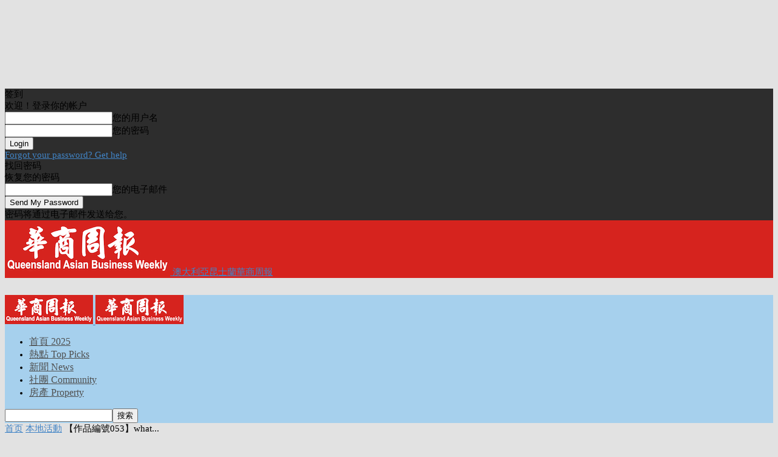

--- FILE ---
content_type: text/html; charset=utf-8
request_url: https://www.google.com/recaptcha/api2/aframe
body_size: 268
content:
<!DOCTYPE HTML><html><head><meta http-equiv="content-type" content="text/html; charset=UTF-8"></head><body><script nonce="2zxWcI4NclDDS-exxg1ZMQ">/** Anti-fraud and anti-abuse applications only. See google.com/recaptcha */ try{var clients={'sodar':'https://pagead2.googlesyndication.com/pagead/sodar?'};window.addEventListener("message",function(a){try{if(a.source===window.parent){var b=JSON.parse(a.data);var c=clients[b['id']];if(c){var d=document.createElement('img');d.src=c+b['params']+'&rc='+(localStorage.getItem("rc::a")?sessionStorage.getItem("rc::b"):"");window.document.body.appendChild(d);sessionStorage.setItem("rc::e",parseInt(sessionStorage.getItem("rc::e")||0)+1);localStorage.setItem("rc::h",'1769570256389');}}}catch(b){}});window.parent.postMessage("_grecaptcha_ready", "*");}catch(b){}</script></body></html>